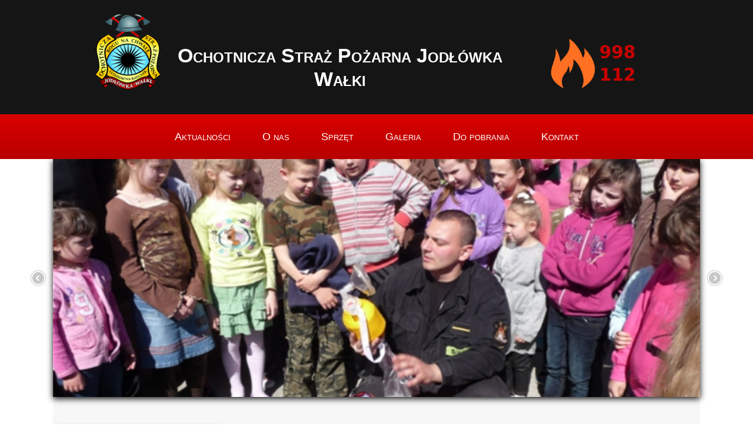

--- FILE ---
content_type: text/html; charset=UTF-8
request_url: https://www.ospjodlowkawalki.pl/page/2/
body_size: 8095
content:

<!DOCTYPE html>
<html lang="pl-PL">
<html lang="pl-PL" class="no-js no-svg">

<head>
	<title>Ochotnicza Straż Pożarna Jodłówka Wałki</title>
	<meta charset="UTF-8">
	<meta name="viewport" content="width=device-width, initial-scale=1">
	<meta name="google-site-verification" content="4jJZGGBnWhQk48sQnKD3Zp9sZm9sdOZTNtGuN3reN8A" />
	<link rel="stylesheet" href="https://www.ospjodlowkawalki.pl/wp-content/themes/maxim/style.css" type="text/css" />

	<meta content="index,follow" name="ROBOTS">
	<link rel="icon" type="image/png" href="https://www.ospjodlowkawalki.pl/favicon.png" />


	<!-- <link rel="stylesheet" href="/wp-content/themes/maxim/Nivo-Slider-master/nivo-slider.css" type="text/css" media="screen" />
		<link rel="stylesheet" href="/wp-content/themes/maxim/Nivo-Slider-master/themes/default/default.css" type="text/css" media="screen" /> -->

	<!-- <script src="https://maksym-it.pl/js/cookies.js"></script> -->
	<script src="https://www.ospjodlowkawalki.pl/wp-content/themes/maxim/js/jquery.min.js"></script>
	<!-- parallax -->
	<script src="https://cdnjs.cloudflare.com/ajax/libs/gsap/1.19.0/TweenMax.min.js"></script>
	<script src="https://cdnjs.cloudflare.com/ajax/libs/gsap/1.19.0/plugins/CSSPlugin.min.js"></script>
	<script src="https://cdnjs.cloudflare.com/ajax/libs/gsap/1.19.0/easing/EasePack.min.js"></script>
	<script src="https://cdnjs.cloudflare.com/ajax/libs/gsap/1.19.0/TweenLite.min.js"></script>

	<script src="https://www.ospjodlowkawalki.pl/wp-content/themes/maxim/js/scrollmagic/ScrollToPlugin.min.js"></script>

	<script src="https://www.ospjodlowkawalki.pl/wp-content/themes/maxim/js/scrollmagic/iscroll-probe.js"></script>
	<script src="https://www.ospjodlowkawalki.pl/wp-content/themes/maxim/js/scrollmagic/minified/ScrollMagic.min.js"></script>
	<script src="https://www.ospjodlowkawalki.pl/wp-content/themes/maxim/js/scrollmagic/animation.gsap.min.js"></script>
	<script src="https://www.ospjodlowkawalki.pl/wp-content/themes/maxim/js/scrollmagic/modernizr.custom.min.js"></script>
	<script src="https://www.ospjodlowkawalki.pl/wp-content/themes/maxim/js/scrollmagic/minified/plugins/debug.addIndicators.js"></script>
	<!-- end of	-->

	<script src="https://www.ospjodlowkawalki.pl/wp-content/themes/maxim/js/skrypty.js" type="text/javascript"></script>

	
	<meta name='robots' content='max-image-preview:large' />
<link rel='dns-prefetch' href='//www.ospjodlowkawalki.pl' />
<script type="text/javascript">
/* <![CDATA[ */
window._wpemojiSettings = {"baseUrl":"https:\/\/s.w.org\/images\/core\/emoji\/14.0.0\/72x72\/","ext":".png","svgUrl":"https:\/\/s.w.org\/images\/core\/emoji\/14.0.0\/svg\/","svgExt":".svg","source":{"concatemoji":"https:\/\/www.ospjodlowkawalki.pl\/wp-includes\/js\/wp-emoji-release.min.js?ver=6.4.7"}};
/*! This file is auto-generated */
!function(i,n){var o,s,e;function c(e){try{var t={supportTests:e,timestamp:(new Date).valueOf()};sessionStorage.setItem(o,JSON.stringify(t))}catch(e){}}function p(e,t,n){e.clearRect(0,0,e.canvas.width,e.canvas.height),e.fillText(t,0,0);var t=new Uint32Array(e.getImageData(0,0,e.canvas.width,e.canvas.height).data),r=(e.clearRect(0,0,e.canvas.width,e.canvas.height),e.fillText(n,0,0),new Uint32Array(e.getImageData(0,0,e.canvas.width,e.canvas.height).data));return t.every(function(e,t){return e===r[t]})}function u(e,t,n){switch(t){case"flag":return n(e,"\ud83c\udff3\ufe0f\u200d\u26a7\ufe0f","\ud83c\udff3\ufe0f\u200b\u26a7\ufe0f")?!1:!n(e,"\ud83c\uddfa\ud83c\uddf3","\ud83c\uddfa\u200b\ud83c\uddf3")&&!n(e,"\ud83c\udff4\udb40\udc67\udb40\udc62\udb40\udc65\udb40\udc6e\udb40\udc67\udb40\udc7f","\ud83c\udff4\u200b\udb40\udc67\u200b\udb40\udc62\u200b\udb40\udc65\u200b\udb40\udc6e\u200b\udb40\udc67\u200b\udb40\udc7f");case"emoji":return!n(e,"\ud83e\udef1\ud83c\udffb\u200d\ud83e\udef2\ud83c\udfff","\ud83e\udef1\ud83c\udffb\u200b\ud83e\udef2\ud83c\udfff")}return!1}function f(e,t,n){var r="undefined"!=typeof WorkerGlobalScope&&self instanceof WorkerGlobalScope?new OffscreenCanvas(300,150):i.createElement("canvas"),a=r.getContext("2d",{willReadFrequently:!0}),o=(a.textBaseline="top",a.font="600 32px Arial",{});return e.forEach(function(e){o[e]=t(a,e,n)}),o}function t(e){var t=i.createElement("script");t.src=e,t.defer=!0,i.head.appendChild(t)}"undefined"!=typeof Promise&&(o="wpEmojiSettingsSupports",s=["flag","emoji"],n.supports={everything:!0,everythingExceptFlag:!0},e=new Promise(function(e){i.addEventListener("DOMContentLoaded",e,{once:!0})}),new Promise(function(t){var n=function(){try{var e=JSON.parse(sessionStorage.getItem(o));if("object"==typeof e&&"number"==typeof e.timestamp&&(new Date).valueOf()<e.timestamp+604800&&"object"==typeof e.supportTests)return e.supportTests}catch(e){}return null}();if(!n){if("undefined"!=typeof Worker&&"undefined"!=typeof OffscreenCanvas&&"undefined"!=typeof URL&&URL.createObjectURL&&"undefined"!=typeof Blob)try{var e="postMessage("+f.toString()+"("+[JSON.stringify(s),u.toString(),p.toString()].join(",")+"));",r=new Blob([e],{type:"text/javascript"}),a=new Worker(URL.createObjectURL(r),{name:"wpTestEmojiSupports"});return void(a.onmessage=function(e){c(n=e.data),a.terminate(),t(n)})}catch(e){}c(n=f(s,u,p))}t(n)}).then(function(e){for(var t in e)n.supports[t]=e[t],n.supports.everything=n.supports.everything&&n.supports[t],"flag"!==t&&(n.supports.everythingExceptFlag=n.supports.everythingExceptFlag&&n.supports[t]);n.supports.everythingExceptFlag=n.supports.everythingExceptFlag&&!n.supports.flag,n.DOMReady=!1,n.readyCallback=function(){n.DOMReady=!0}}).then(function(){return e}).then(function(){var e;n.supports.everything||(n.readyCallback(),(e=n.source||{}).concatemoji?t(e.concatemoji):e.wpemoji&&e.twemoji&&(t(e.twemoji),t(e.wpemoji)))}))}((window,document),window._wpemojiSettings);
/* ]]> */
</script>
<style id='wp-emoji-styles-inline-css' type='text/css'>

	img.wp-smiley, img.emoji {
		display: inline !important;
		border: none !important;
		box-shadow: none !important;
		height: 1em !important;
		width: 1em !important;
		margin: 0 0.07em !important;
		vertical-align: -0.1em !important;
		background: none !important;
		padding: 0 !important;
	}
</style>
<link rel='stylesheet' id='wp-block-library-css' href='https://www.ospjodlowkawalki.pl/wp-includes/css/dist/block-library/style.min.css?ver=6.4.7' type='text/css' media='all' />
<style id='classic-theme-styles-inline-css' type='text/css'>
/*! This file is auto-generated */
.wp-block-button__link{color:#fff;background-color:#32373c;border-radius:9999px;box-shadow:none;text-decoration:none;padding:calc(.667em + 2px) calc(1.333em + 2px);font-size:1.125em}.wp-block-file__button{background:#32373c;color:#fff;text-decoration:none}
</style>
<style id='global-styles-inline-css' type='text/css'>
body{--wp--preset--color--black: #000000;--wp--preset--color--cyan-bluish-gray: #abb8c3;--wp--preset--color--white: #ffffff;--wp--preset--color--pale-pink: #f78da7;--wp--preset--color--vivid-red: #cf2e2e;--wp--preset--color--luminous-vivid-orange: #ff6900;--wp--preset--color--luminous-vivid-amber: #fcb900;--wp--preset--color--light-green-cyan: #7bdcb5;--wp--preset--color--vivid-green-cyan: #00d084;--wp--preset--color--pale-cyan-blue: #8ed1fc;--wp--preset--color--vivid-cyan-blue: #0693e3;--wp--preset--color--vivid-purple: #9b51e0;--wp--preset--gradient--vivid-cyan-blue-to-vivid-purple: linear-gradient(135deg,rgba(6,147,227,1) 0%,rgb(155,81,224) 100%);--wp--preset--gradient--light-green-cyan-to-vivid-green-cyan: linear-gradient(135deg,rgb(122,220,180) 0%,rgb(0,208,130) 100%);--wp--preset--gradient--luminous-vivid-amber-to-luminous-vivid-orange: linear-gradient(135deg,rgba(252,185,0,1) 0%,rgba(255,105,0,1) 100%);--wp--preset--gradient--luminous-vivid-orange-to-vivid-red: linear-gradient(135deg,rgba(255,105,0,1) 0%,rgb(207,46,46) 100%);--wp--preset--gradient--very-light-gray-to-cyan-bluish-gray: linear-gradient(135deg,rgb(238,238,238) 0%,rgb(169,184,195) 100%);--wp--preset--gradient--cool-to-warm-spectrum: linear-gradient(135deg,rgb(74,234,220) 0%,rgb(151,120,209) 20%,rgb(207,42,186) 40%,rgb(238,44,130) 60%,rgb(251,105,98) 80%,rgb(254,248,76) 100%);--wp--preset--gradient--blush-light-purple: linear-gradient(135deg,rgb(255,206,236) 0%,rgb(152,150,240) 100%);--wp--preset--gradient--blush-bordeaux: linear-gradient(135deg,rgb(254,205,165) 0%,rgb(254,45,45) 50%,rgb(107,0,62) 100%);--wp--preset--gradient--luminous-dusk: linear-gradient(135deg,rgb(255,203,112) 0%,rgb(199,81,192) 50%,rgb(65,88,208) 100%);--wp--preset--gradient--pale-ocean: linear-gradient(135deg,rgb(255,245,203) 0%,rgb(182,227,212) 50%,rgb(51,167,181) 100%);--wp--preset--gradient--electric-grass: linear-gradient(135deg,rgb(202,248,128) 0%,rgb(113,206,126) 100%);--wp--preset--gradient--midnight: linear-gradient(135deg,rgb(2,3,129) 0%,rgb(40,116,252) 100%);--wp--preset--font-size--small: 13px;--wp--preset--font-size--medium: 20px;--wp--preset--font-size--large: 36px;--wp--preset--font-size--x-large: 42px;--wp--preset--spacing--20: 0.44rem;--wp--preset--spacing--30: 0.67rem;--wp--preset--spacing--40: 1rem;--wp--preset--spacing--50: 1.5rem;--wp--preset--spacing--60: 2.25rem;--wp--preset--spacing--70: 3.38rem;--wp--preset--spacing--80: 5.06rem;--wp--preset--shadow--natural: 6px 6px 9px rgba(0, 0, 0, 0.2);--wp--preset--shadow--deep: 12px 12px 50px rgba(0, 0, 0, 0.4);--wp--preset--shadow--sharp: 6px 6px 0px rgba(0, 0, 0, 0.2);--wp--preset--shadow--outlined: 6px 6px 0px -3px rgba(255, 255, 255, 1), 6px 6px rgba(0, 0, 0, 1);--wp--preset--shadow--crisp: 6px 6px 0px rgba(0, 0, 0, 1);}:where(.is-layout-flex){gap: 0.5em;}:where(.is-layout-grid){gap: 0.5em;}body .is-layout-flow > .alignleft{float: left;margin-inline-start: 0;margin-inline-end: 2em;}body .is-layout-flow > .alignright{float: right;margin-inline-start: 2em;margin-inline-end: 0;}body .is-layout-flow > .aligncenter{margin-left: auto !important;margin-right: auto !important;}body .is-layout-constrained > .alignleft{float: left;margin-inline-start: 0;margin-inline-end: 2em;}body .is-layout-constrained > .alignright{float: right;margin-inline-start: 2em;margin-inline-end: 0;}body .is-layout-constrained > .aligncenter{margin-left: auto !important;margin-right: auto !important;}body .is-layout-constrained > :where(:not(.alignleft):not(.alignright):not(.alignfull)){max-width: var(--wp--style--global--content-size);margin-left: auto !important;margin-right: auto !important;}body .is-layout-constrained > .alignwide{max-width: var(--wp--style--global--wide-size);}body .is-layout-flex{display: flex;}body .is-layout-flex{flex-wrap: wrap;align-items: center;}body .is-layout-flex > *{margin: 0;}body .is-layout-grid{display: grid;}body .is-layout-grid > *{margin: 0;}:where(.wp-block-columns.is-layout-flex){gap: 2em;}:where(.wp-block-columns.is-layout-grid){gap: 2em;}:where(.wp-block-post-template.is-layout-flex){gap: 1.25em;}:where(.wp-block-post-template.is-layout-grid){gap: 1.25em;}.has-black-color{color: var(--wp--preset--color--black) !important;}.has-cyan-bluish-gray-color{color: var(--wp--preset--color--cyan-bluish-gray) !important;}.has-white-color{color: var(--wp--preset--color--white) !important;}.has-pale-pink-color{color: var(--wp--preset--color--pale-pink) !important;}.has-vivid-red-color{color: var(--wp--preset--color--vivid-red) !important;}.has-luminous-vivid-orange-color{color: var(--wp--preset--color--luminous-vivid-orange) !important;}.has-luminous-vivid-amber-color{color: var(--wp--preset--color--luminous-vivid-amber) !important;}.has-light-green-cyan-color{color: var(--wp--preset--color--light-green-cyan) !important;}.has-vivid-green-cyan-color{color: var(--wp--preset--color--vivid-green-cyan) !important;}.has-pale-cyan-blue-color{color: var(--wp--preset--color--pale-cyan-blue) !important;}.has-vivid-cyan-blue-color{color: var(--wp--preset--color--vivid-cyan-blue) !important;}.has-vivid-purple-color{color: var(--wp--preset--color--vivid-purple) !important;}.has-black-background-color{background-color: var(--wp--preset--color--black) !important;}.has-cyan-bluish-gray-background-color{background-color: var(--wp--preset--color--cyan-bluish-gray) !important;}.has-white-background-color{background-color: var(--wp--preset--color--white) !important;}.has-pale-pink-background-color{background-color: var(--wp--preset--color--pale-pink) !important;}.has-vivid-red-background-color{background-color: var(--wp--preset--color--vivid-red) !important;}.has-luminous-vivid-orange-background-color{background-color: var(--wp--preset--color--luminous-vivid-orange) !important;}.has-luminous-vivid-amber-background-color{background-color: var(--wp--preset--color--luminous-vivid-amber) !important;}.has-light-green-cyan-background-color{background-color: var(--wp--preset--color--light-green-cyan) !important;}.has-vivid-green-cyan-background-color{background-color: var(--wp--preset--color--vivid-green-cyan) !important;}.has-pale-cyan-blue-background-color{background-color: var(--wp--preset--color--pale-cyan-blue) !important;}.has-vivid-cyan-blue-background-color{background-color: var(--wp--preset--color--vivid-cyan-blue) !important;}.has-vivid-purple-background-color{background-color: var(--wp--preset--color--vivid-purple) !important;}.has-black-border-color{border-color: var(--wp--preset--color--black) !important;}.has-cyan-bluish-gray-border-color{border-color: var(--wp--preset--color--cyan-bluish-gray) !important;}.has-white-border-color{border-color: var(--wp--preset--color--white) !important;}.has-pale-pink-border-color{border-color: var(--wp--preset--color--pale-pink) !important;}.has-vivid-red-border-color{border-color: var(--wp--preset--color--vivid-red) !important;}.has-luminous-vivid-orange-border-color{border-color: var(--wp--preset--color--luminous-vivid-orange) !important;}.has-luminous-vivid-amber-border-color{border-color: var(--wp--preset--color--luminous-vivid-amber) !important;}.has-light-green-cyan-border-color{border-color: var(--wp--preset--color--light-green-cyan) !important;}.has-vivid-green-cyan-border-color{border-color: var(--wp--preset--color--vivid-green-cyan) !important;}.has-pale-cyan-blue-border-color{border-color: var(--wp--preset--color--pale-cyan-blue) !important;}.has-vivid-cyan-blue-border-color{border-color: var(--wp--preset--color--vivid-cyan-blue) !important;}.has-vivid-purple-border-color{border-color: var(--wp--preset--color--vivid-purple) !important;}.has-vivid-cyan-blue-to-vivid-purple-gradient-background{background: var(--wp--preset--gradient--vivid-cyan-blue-to-vivid-purple) !important;}.has-light-green-cyan-to-vivid-green-cyan-gradient-background{background: var(--wp--preset--gradient--light-green-cyan-to-vivid-green-cyan) !important;}.has-luminous-vivid-amber-to-luminous-vivid-orange-gradient-background{background: var(--wp--preset--gradient--luminous-vivid-amber-to-luminous-vivid-orange) !important;}.has-luminous-vivid-orange-to-vivid-red-gradient-background{background: var(--wp--preset--gradient--luminous-vivid-orange-to-vivid-red) !important;}.has-very-light-gray-to-cyan-bluish-gray-gradient-background{background: var(--wp--preset--gradient--very-light-gray-to-cyan-bluish-gray) !important;}.has-cool-to-warm-spectrum-gradient-background{background: var(--wp--preset--gradient--cool-to-warm-spectrum) !important;}.has-blush-light-purple-gradient-background{background: var(--wp--preset--gradient--blush-light-purple) !important;}.has-blush-bordeaux-gradient-background{background: var(--wp--preset--gradient--blush-bordeaux) !important;}.has-luminous-dusk-gradient-background{background: var(--wp--preset--gradient--luminous-dusk) !important;}.has-pale-ocean-gradient-background{background: var(--wp--preset--gradient--pale-ocean) !important;}.has-electric-grass-gradient-background{background: var(--wp--preset--gradient--electric-grass) !important;}.has-midnight-gradient-background{background: var(--wp--preset--gradient--midnight) !important;}.has-small-font-size{font-size: var(--wp--preset--font-size--small) !important;}.has-medium-font-size{font-size: var(--wp--preset--font-size--medium) !important;}.has-large-font-size{font-size: var(--wp--preset--font-size--large) !important;}.has-x-large-font-size{font-size: var(--wp--preset--font-size--x-large) !important;}
.wp-block-navigation a:where(:not(.wp-element-button)){color: inherit;}
:where(.wp-block-post-template.is-layout-flex){gap: 1.25em;}:where(.wp-block-post-template.is-layout-grid){gap: 1.25em;}
:where(.wp-block-columns.is-layout-flex){gap: 2em;}:where(.wp-block-columns.is-layout-grid){gap: 2em;}
.wp-block-pullquote{font-size: 1.5em;line-height: 1.6;}
</style>
<link rel='stylesheet' id='easingslider-css' href='https://www.ospjodlowkawalki.pl/wp-content/plugins/easing-slider/assets/css/public.min.css?ver=3.0.8' type='text/css' media='all' />
<script type="text/javascript" src="https://www.ospjodlowkawalki.pl/wp-includes/js/jquery/jquery.min.js?ver=3.7.1" id="jquery-core-js"></script>
<script type="text/javascript" src="https://www.ospjodlowkawalki.pl/wp-includes/js/jquery/jquery-migrate.min.js?ver=3.4.1" id="jquery-migrate-js"></script>
<script type="text/javascript" src="https://www.ospjodlowkawalki.pl/wp-content/plugins/easing-slider/assets/js/public.min.js?ver=3.0.8" id="easingslider-js"></script>
<link rel="https://api.w.org/" href="https://www.ospjodlowkawalki.pl/wp-json/" /><link rel="EditURI" type="application/rsd+xml" title="RSD" href="https://www.ospjodlowkawalki.pl/xmlrpc.php?rsd" />
<meta name="generator" content="WordPress 6.4.7" />
</head>

<body>

	<header role="banner">
		<div id="header-2">
			<div id="logo">
				<a href="https://www.ospjodlowkawalki.pl"><img src="https://www.ospjodlowkawalki.pl/wp-content/themes/maxim/img/logo-osp-jodlowka-walki-2019-small.png" alt="logo" /></a>
				<a href="https://www.ospjodlowkawalki.pl">
					<h1>Ochotnicza Straż Pożarna Jodłówka Wałki</h1>
				</a>
				<p class="cleaner"></p>
			</div>

			<div id="ognik">
				<img src="https://www.ospjodlowkawalki.pl/wp-content/themes/maxim/img/flame.png" alt="ognik" />
			</div>
		</div>
		<nav><div class="menu-main_menu-container"><ul id="menu-main_menu" class="menu"><li id="menu-item-17" class="menu-item menu-item-type-custom menu-item-object-custom current-menu-item menu-item-home menu-item-17"><a href="https://www.ospjodlowkawalki.pl/">Aktualności</a></li>
<li id="menu-item-21" class="menu-item menu-item-type-post_type menu-item-object-page menu-item-has-children menu-item-21"><a href="https://www.ospjodlowkawalki.pl/o-nas/">O nas</a>
<ul class="sub-menu">
	<li id="menu-item-39" class="menu-item menu-item-type-post_type menu-item-object-page menu-item-39"><a href="https://www.ospjodlowkawalki.pl/zarzad/">Zarząd</a></li>
	<li id="menu-item-38" class="menu-item menu-item-type-post_type menu-item-object-page menu-item-38"><a href="https://www.ospjodlowkawalki.pl/historia/">Historia</a></li>
</ul>
</li>
<li id="menu-item-22" class="menu-item menu-item-type-post_type menu-item-object-page menu-item-22"><a href="https://www.ospjodlowkawalki.pl/sprzet/">Sprzęt</a></li>
<li id="menu-item-19" class="menu-item menu-item-type-post_type menu-item-object-page menu-item-19"><a href="https://www.ospjodlowkawalki.pl/galeria/">Galeria</a></li>
<li id="menu-item-18" class="menu-item menu-item-type-post_type menu-item-object-page menu-item-18"><a href="https://www.ospjodlowkawalki.pl/do-pobrania/">Do pobrania</a></li>
<li id="menu-item-20" class="menu-item menu-item-type-post_type menu-item-object-page menu-item-20"><a href="https://www.ospjodlowkawalki.pl/kontakt/">Kontakt</a></li>
</ul></div></nav>

		<!-- <script type="text/javascript" src="/wp-content/themes/maxim/Nivo-Slider-master/jquery.nivo.slider.js"></script>
				<script type="text/javascript">
					$(window).load(function() {
						$('#slider').nivoSlider();
					});
				</script>
				
		<div class="slider-wrapper theme-default">
				<div id="slider" class="nivoSlider">
					<img src="/wp-content/themes/maxim/img/fireman-1920x500.png"/>
					<img src="/wp-content/themes/maxim/img/blowfly-1920x500.png"/>
					<img src="/wp-content/themes/maxim/img/zapalka-1920x500.png"/>
				</div> 
		</div> -->


	</header>
	<div id="container">
		<style type="text/css">.easingslider-56 { width: 100%; }.easingslider-56 .easingslider-image { max-height: 700px; max-width: 1903px; }.easingslider-56 .easingslider-fade-in, .easingslider-fade-out { -webkit-animation-duration: 400ms; -moz-animation-duration: 400ms; animation-duration: 400ms; }</style><script type="text/javascript">window.EasingSlider56 = {"width":1903,"height":700,"singleItem":true,"items":1,"itemsDesktop":false,"itemsDesktopSmall":false,"itemsTablet":false,"itemsTabletSmall":false,"itemsMobile":false,"responsive":true,"lazyLoad":true,"autoPlay":10000,"slideSpeed":400,"navigation":true,"navigationText":["",""],"pagination":false,"autoHeight":false,"mouseDrag":false,"touchDrag":false,"addClassActive":true,"transitionStyle":"fade"};</script><div data-id="56" class="easingslider easingslider-56 easingslider-container easingslider-full-width easingslider-resizing-enabled easingslider-aspect-ratio easingslider-arrows-outside"><div class="easingslider-slide"><img src="https://www.ospjodlowkawalki.pl/wp-content/plugins/easing-slider/assets/images/placeholder-pixel.png" data-src="https://www.ospjodlowkawalki.pl/wp-content/uploads/2017/04/2-2-1-1903x700.png" alt="" title="" class="easingslider-image easingslider-lazy" /></div><div class="easingslider-slide"><img src="https://www.ospjodlowkawalki.pl/wp-content/plugins/easing-slider/assets/images/placeholder-pixel.png" data-src="https://www.ospjodlowkawalki.pl/wp-content/uploads/2017/04/5-1903x700.png" alt="" title="" class="easingslider-image easingslider-lazy" /></div><div class="easingslider-slide"><img src="https://www.ospjodlowkawalki.pl/wp-content/plugins/easing-slider/assets/images/placeholder-pixel.png" data-src="https://www.ospjodlowkawalki.pl/wp-content/uploads/2017/04/6-1903x700.png" alt="" title="" class="easingslider-image easingslider-lazy" /></div><div class="easingslider-slide"><img src="https://www.ospjodlowkawalki.pl/wp-content/plugins/easing-slider/assets/images/placeholder-pixel.png" data-src="https://www.ospjodlowkawalki.pl/wp-content/uploads/2017/05/slide-1-1903x700.png" alt="" title="" class="easingslider-image easingslider-lazy" /></div><div class="easingslider-slide"><img src="https://www.ospjodlowkawalki.pl/wp-content/plugins/easing-slider/assets/images/placeholder-pixel.png" data-src="https://www.ospjodlowkawalki.pl/wp-content/uploads/2017/05/slide-3-1903x700.png" alt="" title="" class="easingslider-image easingslider-lazy" /></div><div class="easingslider-slide"><img src="https://www.ospjodlowkawalki.pl/wp-content/plugins/easing-slider/assets/images/placeholder-pixel.png" data-src="https://www.ospjodlowkawalki.pl/wp-content/uploads/2017/05/slide-2-1-1903x700.png" alt="" title="" class="easingslider-image easingslider-lazy" /></div><div class="easingslider-slide"><img src="https://www.ospjodlowkawalki.pl/wp-content/plugins/easing-slider/assets/images/placeholder-pixel.png" data-src="https://www.ospjodlowkawalki.pl/wp-content/uploads/2019/01/reno-1-1-1903x700.jpg" alt="" title="" class="easingslider-image easingslider-lazy" /></div></div>
<div id="secondary">
	<aside id="text-2" class="widget widget_text"><h2 class="widget-title">Kontakt</h2>			<div class="textwidget"><p><strong>Adres:</strong><br />
OCHOTNICZA STRAŻ POŻARNA<br />
JODŁÓWKA-WAŁKI<br />
Jodłówka Wałki 44 A<br />
33-150 Wola Rzędzińska</p>
<p><strong>Numer telefonu:</strong><br />
Lucjan Olszówka &#8211; 505 280 323<br />
Jan Michalik &#8211; 603 089 196</p>
<p><strong>Adres e-mail:</strong><br />
kontakt@ospjodlowkawalki.pl</p>
<p><strong>Dodatkowe informacje:</strong><br />
NIP: 9930139820<br />
REGON: 85040204500000<br />
Numer KRS 0000023296</p>
</div>
		</aside>
		<aside id="recent-posts-2" class="widget widget_recent_entries">
		<h2 class="widget-title">Ostatnie wpisy</h2>
		<ul>
											<li>
					<a href="https://www.ospjodlowkawalki.pl/walne-zebranie-czlonkow-osp/">Walne Zebranie Członków OSP</a>
									</li>
											<li>
					<a href="https://www.ospjodlowkawalki.pl/dzien-strazaka/">Dzień Strażaka</a>
									</li>
											<li>
					<a href="https://www.ospjodlowkawalki.pl/alarm-osp-jodlowka-walki-19-04-2018r-godz-1749/">Alarm OSP JODŁÓWKA-WAŁKI 19.04.2018r. godz 17:49</a>
									</li>
											<li>
					<a href="https://www.ospjodlowkawalki.pl/alarm-osp-jodlowka-walki-16-04-18-godz-2044/">Alarm OSP JODŁÓWKA-WAŁKI 16.04.18 godz. 20:44</a>
									</li>
											<li>
					<a href="https://www.ospjodlowkawalki.pl/alarm-osp-jodlowka-walki-10-04-18-godz-2135/">Alarm OSP Jodłówka-Wałki 10.04.18. godz. 21:35</a>
									</li>
					</ul>

		</aside></div>
<div id="content">
		<div class="entry">
		 <h1><a href="https://www.ospjodlowkawalki.pl/swieta-wielkanocne/">Święta Wielkanocne</a></h1>
		 <div class="fancy-divider"><div></div></div> 
		 <div class="entry-date">Utworzono: <span>3 kwietnia 2018</span></div>
		 <p><img fetchpriority="high" decoding="async" class="alignleft" src="http://pawlow.osp.org.pl/wp-content/uploads/2016/03/wielkanoc2012.jpg" alt="" width="501" height="386" /></p>
<p style="text-align: center;"><strong>Święta Wielkanocne 2018</strong></p>
<p>Jak co roku, jednostka OSP Jodłówka-Wałki, druhny oraz druhowie uczestniczyli w uroczystościach Triduum Paschalnego w Naszej parafii pw. Opatrzności Bożej. Czuwanie przy Grobie Pańskim, oraz uczestnictwo we mszy rezurekcyjnej wpisało się na stałe w Nasz strażacki kalendarz. Z tego względu dziękujemy wszystkim, którzy jakkolwiek przyczynili się do zorganizowania tego wydarzenia i brali w nim aktywny udział. Niech Bóg Zmartwychwstały obdarzy Wasze rodziny potrzebnymi łaskami, a Wam pozwoli przeżyć spokojne i pełne radości Święta Wielkiej Nocy.</p>
<p style="text-align: right;">Najszczersze życzenia składa Zarząd OSP JODŁÓWKA-WAŁKI.</p>
<p>&nbsp;</p>
<p>Fotorelacja dostępna na stronie Facebook:</p>
<p><a href="https://web.facebook.com/permalink.php?story_fbid=1886965158001793&amp;id=542446542453668">https://web.facebook.com/permalink.php?story_fbid=1886965158001793&amp;id=542446542453668</a></p>
<p>&nbsp;</p>
		<div class="a"></div>
		
		<!--
		 <div class="entry-footer">
			  <div class="entry-author"><span class="icon"></span>Dodał: <span></span></div>
			  <div class="entry-cat"><span class="icon"></span>Kategorie: </div>
		 </div>
		 -->
	</div>
	<!-- /.entry 
		 <hr />	-->
	<div class="entry">
		 <h1><a href="https://www.ospjodlowkawalki.pl/i-ogolnopolski-konkurs-na-najlepsze-inicjatywy/">I Ogólnopolski Konkurs Na Najlepsze Inicjatywy</a></h1>
		 <div class="fancy-divider"><div></div></div> 
		 <div class="entry-date">Utworzono: <span>24 kwietnia 2017</span></div>
		 <p><a href="https://www.ospjodlowkawalki.pl/wp-content/uploads/2017/04/zaproszenie-e1493370392626.jpg"><img decoding="async" class="wp-image-98 size-medium alignleft" src="https://www.ospjodlowkawalki.pl/wp-content/uploads/2017/04/zaproszenie-300x168.jpg" alt="" width="300" height="168" /></a>Jednostka OSP w Jodłówce Wałki , została zaproszona na galę finałową I Ogólnopolskiego Konkursu Na Najlepsze Inicjatywy dla Społeczności Lokalnych z udziałem OSP i samorządów FLORIANY.<br />
Gala odbędzie się 4 maja w siedzibie Państwowego Zespołu Ludowego Pieśni i Tańca im. Tadeusza Sygietyńskiego MAZOWSZE w Karolinie. Na uroczystą galę w z naszej jednostki pojedzie trzyosobowa delegacja. Relacja z Gali wkrótce.</p>
<p>&nbsp;</p>
		<div class="a"></div>
		
		<!--
		 <div class="entry-footer">
			  <div class="entry-author"><span class="icon"></span>Dodał: <span></span></div>
			  <div class="entry-cat"><span class="icon"></span>Kategorie: </div>
		 </div>
		 -->
	</div>
	<!-- /.entry 
		 <hr />	-->
	<div class="entry">
		 <h1><a href="https://www.ospjodlowkawalki.pl/103/">Strażak Małopolski</a></h1>
		 <div class="fancy-divider"><div></div></div> 
		 <div class="entry-date">Utworzono: <span>22 kwietnia 2017</span></div>
		 <p><a href="https://www.ospjodlowkawalki.pl/wp-content/uploads/2017/04/Glosuj-na-nas.jpg"><img decoding="async" class="wp-image-104 size-medium alignleft" src="https://www.ospjodlowkawalki.pl/wp-content/uploads/2017/04/Glosuj-na-nas-300x212.jpg" alt="" width="300" height="212" srcset="https://www.ospjodlowkawalki.pl/wp-content/uploads/2017/04/Glosuj-na-nas-300x212.jpg 300w, https://www.ospjodlowkawalki.pl/wp-content/uploads/2017/04/Glosuj-na-nas-768x543.jpg 768w, https://www.ospjodlowkawalki.pl/wp-content/uploads/2017/04/Glosuj-na-nas.jpg 960w" sizes="(max-width: 300px) 100vw, 300px" /></a>Trwa wielki plebiscyt strażacki Strażak z Małopolski. Doceń strażaków z Małopolski! OSP w Jodłówce Wałki walczy o głosy w plebiscycie. Zachęcamy do oddania głosu na naszą OSP.</p>
<p>&nbsp;</p>
		<div class="a"></div>
		
		<!--
		 <div class="entry-footer">
			  <div class="entry-author"><span class="icon"></span>Dodał: <span></span></div>
			  <div class="entry-cat"><span class="icon"></span>Kategorie: </div>
		 </div>
		 -->
	</div>
	<!-- /.entry 
		 <hr />	-->
	<div class="entry">
		 <h1><a href="https://www.ospjodlowkawalki.pl/nominowani-do-ogolnopolskiego-konkursu-na-najlepsze-inicjatywy/">Nominowani do Ogólnopolskiego Konkursu na Najlepsze Inicjatywy!</a></h1>
		 <div class="fancy-divider"><div></div></div> 
		 <div class="entry-date">Utworzono: <span>5 kwietnia 2017</span></div>
		 <p><a href="https://www.ospjodlowkawalki.pl/wp-content/uploads/2017/04/floriany.png"><img loading="lazy" decoding="async" class="size-medium wp-image-109 alignleft" src="https://www.ospjodlowkawalki.pl/wp-content/uploads/2017/04/floriany-300x169.png" alt="" width="300" height="169" srcset="https://www.ospjodlowkawalki.pl/wp-content/uploads/2017/04/floriany-300x169.png 300w, https://www.ospjodlowkawalki.pl/wp-content/uploads/2017/04/floriany.png 500w" sizes="(max-width: 300px) 100vw, 300px" /></a>Niezmiernie miło nam poinformować, iż Ochotnicza Straż Pożarna w Jodłówce Wałki została nominowana w Ogólnopolskim Konkursie na Najlepsze Inicjatywy dla Społeczności Lokalnych z udziałem OSP i Samorządów pn. FLORIANY.</p>
<p>W ramach plebiscytu wzięło udział 375 organizacji, z czego 54 zostały nominowane. W tym nasze OSP w kategorii II Poprawa bezpieczeństwa.</p>
<p> <a href="https://www.ospjodlowkawalki.pl/nominowani-do-ogolnopolskiego-konkursu-na-najlepsze-inicjatywy/#more-108" class="more-link">Czytaj dalej &rarr;</a></p>
		<div class="a"></div>
		
		<!--
		 <div class="entry-footer">
			  <div class="entry-author"><span class="icon"></span>Dodał: <span></span></div>
			  <div class="entry-cat"><span class="icon"></span>Kategorie: </div>
		 </div>
		 -->
	</div>
	<!-- /.entry 
		 <hr />	-->
	<div class="entry">
		 <h1><a href="https://www.ospjodlowkawalki.pl/139/">Gminne Eliminacje do Ogólnopolskiego Turnieju Wiedzy Pożarniczej</a></h1>
		 <div class="fancy-divider"><div></div></div> 
		 <div class="entry-date">Utworzono: <span>9 marca 2017</span></div>
		 <p><a href="https://www.ospjodlowkawalki.pl/wp-content/uploads/2017/04/Mlodziez-zapobiega-pozarom.jpg"><img loading="lazy" decoding="async" class="size-medium wp-image-140 alignleft" src="https://www.ospjodlowkawalki.pl/wp-content/uploads/2017/04/Mlodziez-zapobiega-pozarom-300x225.jpg" alt="" width="300" height="225" srcset="https://www.ospjodlowkawalki.pl/wp-content/uploads/2017/04/Mlodziez-zapobiega-pozarom-300x225.jpg 300w, https://www.ospjodlowkawalki.pl/wp-content/uploads/2017/04/Mlodziez-zapobiega-pozarom.jpg 715w" sizes="(max-width: 300px) 100vw, 300px" /></a>Czterdziestu trzech młodych ludzi ze szkół podstawowych, gimnazjalnych i ponadgimnazjalnych wzięło udział w Gminnych Eliminacjach Ogólnopolskiego Turnieju Wiedzy Pożarniczej „Młodzież zapobiega pożarom”, które odbyły się w piątek, 4 marca w Zbylitowskiej Górze.<br />
Najlepsi wykazała się nasza młodzież MDP OSP, Hubert Olszówka i Damian Czech (obaj z Jodłówki-Wałek), a także Karina Gieracka z Koszyc Wielkich. Wśród gimnazjalistów pierwsze miejsce zajął Michał Hetman z Woli Rzędzińskiej, przed Gabrielą Kieć z Białej i Magdaleną Ciężadło z Jodłówki-Wałek.</p>
<p> <a href="https://www.ospjodlowkawalki.pl/139/#more-139" class="more-link">Czytaj dalej &rarr;</a></p>
		<div class="a"></div>
		
		<!--
		 <div class="entry-footer">
			  <div class="entry-author"><span class="icon"></span>Dodał: <span></span></div>
			  <div class="entry-cat"><span class="icon"></span>Kategorie: </div>
		 </div>
		 -->
	</div>
	<!-- /.entry 
		 <hr />	-->
	<div class="navigation"><p><a href="https://www.ospjodlowkawalki.pl/" ><< nowsze aktualności</a> | <a href="https://www.ospjodlowkawalki.pl/page/3/" >starsze aktualności >></a></p></div>
</div><!-- /#content -->


<div id="secondaryRespose" class="secondary">
		</div>
			<p class="cleaner"></p>
			</div>

			<p class="cleaner"></p>
			<div id="footerContent">
				<div class="foot_area">
										<p class="cleaner"></p>
				</div>
			</div>

			<footer>
				<p>
					Copyright by <strong>Ochotnicza Straż Pożarna Jodłówka Wałki</strong> | Created by <strong>MAKSYM</strong> 2017 - 2024
				</p>
				<p class="cleaner"></p>
				<a id="scroll_up" href=""><img src="https://www.ospjodlowkawalki.pl/wp-content/themes/maxim/img/up-arrow.png" /></a>
				<p class="cleaner"></p>
			</footer>
			</body>

			</html>

--- FILE ---
content_type: text/css
request_url: https://www.ospjodlowkawalki.pl/wp-content/themes/maxim/style.css
body_size: 3810
content:
/*
Theme Name: maxim
pracy
Author: MAKSYM
Author URI: https://maksym-it.pl/
Description: Szablon wykonany OSP Jodłówka Wałki
Version: 1.0
License: własność OSP Jodłówka Wałki
Text Domain:  OSP Jodłówka Wałki
*/

html, body, div, span, applet, object, iframe, h1, h2, h3, h4, h5, h6, blockquote, pre, a, abbr, acronym, address, big, cite, code, del, dfn, em, img, ins, kbd, q, s, samp, small, strike, strong, sub, sup, tt, var, b, u, i, center, dl, dt, dd, ol, ul, li, fieldset, form, label, legend, table, caption, tbody, tfoot, thead, tr, th, td, article, aside, canvas, details, embed, figure, figcaption, footer, header, hgroup, menu, nav, output, ruby, section, summary, time, mark, audio, video 
{
    border: 0 none;/*
    font: inherit;*/
    margin: 0;
    outline: medium none;
    padding: 0;
    vertical-align: baseline;
}

/* WordPress Core
-------------------------------------------------------------- */
.alignnone { margin: 5px 20px 20px 0;}
.aligncenter,div.aligncenter {display: block; margin: 5px auto 5px auto;}
.alignright {float:right; margin: 5px 0 20px 20px;}
.alignleft {float: left; margin: 5px 20px 20px 0;}
.aligncenter {display: block; margin: 5px auto 5px auto;}
a img.alignright {
    float: right;
    margin: 5px 0 20px 20px;
}
img{ max-width: 100%;	height: auto; }
a img.alignnone { margin: 5px 20px 20px 0;}
a img.alignleft { float: left;  margin: 5px 20px 20px 0;}
a img.aligncenter {
    display: block;
    margin-left: auto;
    margin-right: auto
}
.size-full{
	width: 99%;
	height: auto;
}
.wp-caption {
    background: #fff;
    border: 1px solid #f0f0f0;
    max-width: 96%; /* Image does not overflow the content area */
    padding: 5px 3px 10px;
    text-align: center;
}
.wp-caption.alignnone { margin: 5px 20px 20px 0;}
.wp-caption.alignleft { margin: 5px 20px 20px 0;}
.wp-caption.alignright { margin: 5px 0 20px 20px;}
.wp-caption img {
    border: 0 none;
    height: auto;
    margin: 0;
    max-width: 98.5%;
    padding: 0;
    width: auto;
}
.wp-caption p.wp-caption-text {
    font-size: 20px;
    line-height: 17px;
    margin: 0;
    padding: 0 4px 5px;
}

.gallery {margin: 0 -1.1666667% 1.75em;}
#gallery-1{height:0px !important}
#gallery-2{height:0px !important}

.gallery-item {
	display: inline-block;
	max-width: 33.33%;
	text-align: center;
	vertical-align: top;
	width: 100%;
}

.gallery-columns-1 .gallery-item {max-width: 100%;}
.gallery-columns-2 .gallery-item {max-width: 50%;}
.gallery-columns-4 .gallery-item {max-width: 25%;}
.gallery-columns-5 .gallery-item {max-width: 20%;}
.gallery-columns-6 .gallery-item {max-width: 16.66%;}
.gallery-columns-7 .gallery-item {max-width: 14.28%;}
.gallery-columns-8 .gallery-item {max-width: 12.5%;}
.gallery-columns-9 .gallery-item {max-width: 11.11%;}
.gallery-icon img {margin: 0 auto;}

#maksym{
	color:#CC0100;
	text-decoration: none; 
}
#maksym:hover{
	text-decoration: underline;
}

.gallery-caption {
	color: #686868;
	display: block;
	font-size: 13px;
	font-size: 0.8125rem;
	font-style: italic;
	line-height: 1.6153846154;
	padding-top: 0.5384615385em;
}
.gallery-columns-6 .gallery-caption,
.gallery-columns-7 .gallery-caption,
.gallery-columns-8 .gallery-caption,
.gallery-columns-9 .gallery-caption {display: none;}
.a{clear:left;}
/*
@font-face {
	font-family: 'Museo';
	src: url('font/Museo-Regular-300.otf');
}
*/


body{
	font-family: "Lato", Arial, Tahoma, sans-serif;
	text-align: justify;
	line-height: 1.2;
}

footer{
	font-size: 12px;
	max-width: 100%; 
	background-color: #272626;
	text-align: left;
	margin: 0 auto;
	margin-bottom: 0px;
	margin-top: 0px;
	padding: 1% 14% 1.6% 16%;
	clear: both;
}

footer p{
	text-align: left;
	display: inline;
	padding: 0;
	margin: 0;
	color: #FAFAFA;
	margin-right: 20%;
}

footer strong{
	color: white;
}

header{	
	width: 100%;
    position: relative;
	margin: 0 auto;
	background-color: #151515;
}

#header-2{
	width: 100%;
	max-width: 1200px;
	margin: 0 auto;
}

.entry-content{
	font-size: 16px;
    margin-bottom: 40px;
}

div#container{
	width: 100%;
	max-width: 1100px;
	margin: 0 auto;
	min-height: 800px;
	background-color: #F7F7F7;
}

div.projekt {
	text-align:center;
	font-size:19px;
}

#logo{
	max-width: 1000px;
	width: 60%;
	margin: 2% auto;
	display: inline-block;
	position: relative;
	margin-left: 10%;
}

#logo img{
	width: 16%;
	height: auto;
	float: left;
}

#logo a{	text-decoration: none;	}
#logo h1{
	padding-top: 7%;
	text-decoration: none;
	color: white;
}

#ognik {
    width: 14%;
    margin: 0% auto;
    display: inline-block;
    position: relative;
    margin-left: 4%;
    height: 100px;
}

#ognik img{
	position: absolute;
	top: 20%;
	width: 100%;
}

/* MENU */
nav{
	width: 100%;
	margin: 0 auto;
	position: relative;
	z-index: 99;
}

nav ul{
    height: auto;
    list-style-type: none;
    padding: 0;
    margin: 0 auto;
    font-size: 16px;
    line-height: 1em;
    background-color: #DB0100;
	background: linear-gradient(#DB0100, #B70001);
    position: relative;
	width: 100%;
	text-align: center;
}

.active{	background-color: #3B3B3B;	}

nav ul > li {
	width: auto;
	display: inline-block;
	position: relative;
	transition: 0.2s ease-in-out, duration 0.2s, delay 0.2s;
}

nav ul > li:first-child { margin-left:0; }

nav ul > li  a{
	color: white;
	text-decoration: none;
	display: block;
	transition: 0.4s;
	font-size: 18px;
	font-weight: 500;
	padding: 30px 25px 30px 25px;
	font-variant: small-caps;
	transition: 0.4s ease-in-out;
}

nav ul > li > ul {
	background-color: none;
	list-style-type: none;
	padding: 0;
	margin: 0;
	width: 200px;
	position: absolute;
	margin-left: 1%;
	margin-top: 0;
}

nav ul > li > ul:before {
   content: '';
   position: absolute;
   border-style: solid;
   border-width: 0 12px 13px;
   border-color: #F2F2F2 transparent;
   display: block;
   width: 0;
   z-index: 1;
   top: -13px;
   left: 30px;
}

nav ul > li > ul > li {
	background-color: #1165C2;
	position: relative;
	text-align: left;
	width: 100%;
}

nav ul > li > ul > li:first-child a{
	border: none;
	border-bottom: 1px solid rgba(0,0,0,0.05);
}

nav ul > li > ul > li a{
	border: none;
	border-bottom: 1px solid rgba(0,0,0,0.05);
	color: #5f5f5f;
	text-decoration: none;
	display:block;
	transition: 0.4s;
	font-size: 15px;
	font-weight: 400;
	padding: 12px;
	background-color: #F2F2F2;
	line-height: 20px;
	transition: all .2s ease-in-out;
}

nav ul > li > ul > li a:hover{
	padding-left: 14px;
	border: none;
	border-bottom: 1px solid rgba(0,0,0,0.05);
	background-color: #E5E5E5;
	color: #5F5F5F;
}

nav ul > li > ul > li > ul{
	margin-top: -55px;
	margin-left: 170px;
}

nav ul > li > ul > li:hover {	background-color:#DDD; }
nav ul > li > ul > li:hover a { color:black; }

nav ul > li > ul { display:none; z-index:999; }
nav ul > li:hover > ul { display:block; }



nav ul > li a:hover,
nav ul > li a:active,
nav ul > li a:focus{
	/*background: linear-gradient(#6C6C6C, #161616);*/
	background: #3B3B3B;
}
/*koniec MENU */

.easingslider-56 {
    box-shadow: 0 3px 10px #0E0E0E;
}

.gallery br{ clear: none !important; }
.kategorie{ color: black; }
ol,ul{ margin-left:15px; }

.entry-content li{
    list-style-type: disc;
	margin-left:5px;
}
a#menu_response{ display:none; }
a#menu_response{ margin-left:74px; }

#scroll_up{
	font-size: 16px;
	font-weight: bold;
	text-decoration: none;
	color: white;
	font-variant: small-caps;
	padding: 0;
	margin: 0;
	background-color: #f7f7f7;
	padding: 15px 15px 12px 15px;
	border-radius: 4%;
	display: inline-block;
}

#scroll_up:hover,
#scroll_up:active {
    background-color: #e1e1e1;
}

#content{
	width: 70%;
	float: left;
	padding-top: 1%;
	min-height: 700px;
	text-align: left;
	color: #A6A6A6;
	margin: 3em auto;
}

#secondary{
	box-shadow: 0 0 10px #0E0E0E;
	background-color: #262626;
	padding: 2%;
	margin-top: 5%;
	margin-right: 3%;
	width: 22%;
	float: left;
	position: relative;
	text-align: left;
	color: #A6A6A6;
	font-size: 14px;
}

#secondary strong{
	color: #FAFAFA;
}

.main_content #optimizer .entry-content{
	width: 49%; 
	display: inline-block;
	float: left;
	min-height: 0;
	font-size: 14px;
	line-height: 25px;
	margin-left: 2%;
}

.main_content h3{ font-size: 28px; font-weight: 400; }
#optimizer{	width: 72%;	margin: 0 auto; }
.main_content{
	background-color: #F1F1F1;
	width: 100% !important;
	min-height: 0 !important;
}

strong { color: #332F2E;}

/* Footer content */ 
#footerContent{
	background-color: #FAFAFA;
	width: 100%;
	margin: 0 auto;
	text-align: center;
	clear: both;
	min-height: 250px;
	margin-bottom: 0;
	display: none;
	/* box-shadow: 0px 1px 5px #ADADAD; */
}

.foot_area{
	max-width: 1200px;
	margin:0 auto;
}

#footerContent .foot_area aside{
	display: block;
	float: left;
	margin: 1em 5% 1em 5%; 
	position: relative;
	top: 0;
	text-align: left;
	line-height: 19px;
	font-size: 13px;
	font-weight: 500;
	margin-top: 3.4em;
}
#footerContent ul{
	margin-left: 2px;
}

#footerContent ul li a{
	text-decoration: none;
	color: #330066;
}

#footerContent ul li a:hover{
	text-decoration: underline;
	color: #330066;
}

#footerContent ul li{
	list-style-type: none;
	padding-left: 5px;
}

#menu-media_spolecznosciowe li:before{
	content: none !important;
	padding: 0;
}

#footerContent li:before {
    content: "\00203A";
    padding-right: 8px;
    color: #330066;
}
/* end of footer content */

/* icons */ 

i{
	padding: 1px 2px 1px 14px;
	background-repeat: no-repeat;
	margin: 0 8px 0 8px;
}

i.icon-phone{ background-image: url('img/icon-phone.png'); }
i.icon-mail-line{ background-image: url('img/icon-mail-line.png'); }
i.location-icon{ background-image: url('img/location-icon.png'); }

/* end of icons */

/* Sidebar */

#Sidebar{
	width: 44%;
	display: inline-block;
}

#Sidebar aside{
	width: 37%;
	margin: 2%;
	display: block;
	float: left;
	background: white;
	padding: 15px;
	font-size: 12px;
	text-align: center;
}

aside li a{
	text-decoration: none;
	color: #D30100;
	transition: 0.2s all;
}
aside li a:hover{
	color: white;
}

#Sidebar aside p:first-child{
	text-align: left;
}

aside#text-9{
	text-align: left;
	color: #330066;
}

#Sidebar aside h2.widget-title{
	color: #330066;
	font-weight: 800;
	font-size: 24px;
	text-align: left;
}

.vio{
	background-color: #330066;
	color: white;
	border-radius: 15px;
	padding: 5px;
	margin: 8px 0;
	text-align: center;
	display: inline-block;
	width: 69%;
}
.hour{
	margin: 3px;
	color: #330066;
	font-size: 18px;
	text-align: center;
}

/* end of Sidebar */
/* header content */
#header_content{
	width: 70%;
	margin: 0 auto;
	margin-top: 4%;
}

#header_content .widget{
	width: 20%;
	margin: 1% 2% 0 0;
	float: left;
	text-align: center;
	border-top: 4px solid transparent;
	border-bottom: 4px solid transparent;
	padding: 1%;
	transition: 0.3s linear;
}

#header_content .widget:hover{
	border-top: 4px solid #00136C;
	border-bottom: 4px solid #00136C;
}

#header_title{
	margin: 2%;
	margin-bottom: 4%;
	font-variant: none;
	font-weight: 300;
}

#header_content a{
	text-decoration: none;
	color: #444444;
}

#header_content .widget-title{
	font-weight: 300;
}
#header_content .textwidget{
	color: #444444;
	font-size: 14px;
}

/* headers */
h1 a{
    color: #332F2E;
	padding: 1em;
	text-decoration: none;
	font-size: 34px;
}

.content-title{
	font-size: 40px;
	text-align: left;
	text-indent: 4%;
}

.site-title{
	position: relative;
	z-index: 2;
	margin: 0 auto;
	border-radius: 0px;
}

.entry h1{ 
	text-align: left; 
	font-size: 24px; 
	font-variant: normal;
	margin-bottom: 8px;
}

.entry h1 a{ 
	font-size: 28px;
	text-indent: 0;
	background-color: #CD0100;
	padding: 1px 4px;
	color: #FAFAFA;
}
.entry h1 a:hover{
	color:#F7F7F7;
}
h1{
	font-size: 34px;
    padding: 0;
    text-align: center;
	font-variant: small-caps;
}


h2.widget-title{
	font-size: 18px;
	font-weight: 800;
	margin-bottom: 13px;
	color: #FAFAFA;
}

#welhome{
	margin: 6% 0 0 21%;
	text-align: center;
	width: 22%;
	display: inline-block;
}
#welhome h1{
	font-size: 48px;
}
#welhome p{
	font-size: 22px;
}
/* end of headers */

/* content */
#questions{
	margin: 4% 10% 0 13%;
	font-size: 14px;
	display: inline-block;
	color: #330066;
}


/* end of content */



.entry-date{ font-style:italic; }
#secondaryRespose{ display:none; }
#logo{	position:relative; }

.widget-area {
	margin: 10px;
	padding: 10px;
	text-align: left;
}

img.logoW{ width: 200px; padding: 10px; }

.entry-footer{ font-size:11px; }
.entry-content{ max-width: 100%; padding: 0 15px; transition: 0.2s all; color: #332F2E; }
.entry-content:hover{ color: #332F2E; }

.entry{ 
	font-size:15px;
	/*min-height: 500px;*/
	width: 94%;
	padding: 10px;
	border-left: 6px solid #C20001;
	margin-bottom: 20px;
	padding-left: 18px;
	transition: 0.2s ease-in-out;
	color: black;
	text-align: justify;
}

.entry:hover{
	background-color:#191919;
	color: #FAFAFA;
}

.more-link{
	background-color: #C20001;
	color: white;
	padding: 6px;
	text-decoration: none;
	padding-left: 10px;
	padding-right: 10px;
	border-radius: 3%;
	transition: 0.4s ease-in-out;
}

.more-link:hover{
	background-color: #3B3B3B;
}

.navigation a{
	background-color: #C20001;
	color: white;
	padding: 6px;
	text-decoration: none;
	padding-left: 10px;
	padding-right: 10px;
	border-radius: 3%;
	transition: 0.4s ease-in-out;
}

.navigation a:hover{
	background-color: #3B3B3B;
}

.social{ margin-bottom:50px; }

a{	color: #009EE0;	}

.footer-logo{ max-width:1000px; text-align: center }

.entry-content ul{ list-style-type: square; margin-left: 20px; }
.entry-content a{ text-decoration: none; }
.entry-content a:hover{ color: black; }	
.cleaner{ clear:both; float:none;}
	
	
	
	
@media (max-width: 1300px) {
	footer p{
		margin-right: 10%;
	}
}

@media (max-width: 1200px){
	#logo img { width: 19%; }
	#ognik { width: 16%; }
}

@media (max-width: 1100px) {
	#logo h1 {
		padding-top: 4%;
		font-size: 30px;
	}
}

@media (max-width:930px){
	nav ul > li a{ font-size: 17px; }
	#ognik { width: 18%; }
	#logo{ margin-left: 8%; }
	#logo h1 {
		padding-top: 4%;
		font-size: 28px;
		margin-left: 22%;
	}
	footer p{
		margin-right: 8%;
		font-size: 11px;
	}	
}

@media (max-width:830px){
	#secondary{
		padding: 3%;
		margin-top: 6%;
		margin-right: 1%;
	}

	footer p{
		font-size: 11px;
		text-align: center;
		margin: 0;
		display: block;
		margin-bottom: 10px;
	}

	#scroll_up{
		width: 22px;
		display: block;
		margin: 0 auto;
		margin-top: 5px;
	}
}

@media (max-width: 800px){
	#logo h1 {
		padding-top: 4%;
		font-size: 3.4vw;
		margin-left: 24%;
	}
}

@media (max-width: 767px) {
	#slider{ margin: 0; }
	#secondary {	
		float:none;
		width: 87%;
		margin-bottom: 20px;
		font-size: 15px;
		margin-left: 3.5%;
		box-shadow: 0 0 5px #0E0E0E;
	}
	#content{	
		width: 96%;
		padding-left:0;
	}
	.entry-content{	padding:10px; width:90%; }
	div.entry{ margin: 10px 1px; }
}

@media (max-width: 700px){
	nav ul > li{ width: 100%; }
	nav ul > li > ul{ width: 60%; }
}

@media (max-width: 480px) {
	a img.alignleft, a img.alignright { float: none;	}
	#content{
		width: 92%;
		margin: 0 auto;
	}
	.entry{ font-size: 14px; }
	.entry h1 a { font-size: 22px; }
	h1{ font-size:40px; }
	.entry-content img{ max-width:450px; height:auto; }
}





--- FILE ---
content_type: application/javascript
request_url: https://www.ospjodlowkawalki.pl/wp-content/themes/maxim/js/skrypty.js
body_size: 734
content:
jQuery(document).ready(function($)
{	
	$("a#menu_response").click(function()
	{
		var menuCheck = $('.menu').attr('style');
		$(".menu").animate({left:0, opacity:"show"}, 1500);
		if(menuCheck == 'left: 0px;') $(".menu").animate({left:-200, opacity:"show"}, 500);
	});


	var stt_is_shown = false;
	$(window).scroll(function(){
		var win_height = 300;
		var scroll_top = $(document).scrollTop(); 
		if (scroll_top > win_height && !stt_is_shown) {
		stt_is_shown = true;
		$("#scroll_up").fadeIn();
		
	} else if (scroll_top < win_height && stt_is_shown) {
		stt_is_shown = false;
		$("#scroll_up").fadeOut();	
	}
	});	   
	
	$("#scroll_up").click(function(e){
		 e.preventDefault();
		$('html, body').animate({scrollTop:0}, 800);
	});

	
	function menu_hover(){
		$('nav ul > li > ul > li').hover(function(){
			$('nav > div > ul > li.menu-item-has-children > a').addClass('active');
		});

		$('nav ul > li > ul').hover(function(){
			$('nav > div > ul > li.menu-item-has-children > a').addClass('active');
		});

		$('nav ul > li > ul > li').mouseout(function(){
			$('nav > div > ul > li.menu-item-has-children > a').removeClass('active');
		});
		$('nav ul > li > ul').mouseout(function(){
			$('nav > div > ul > li.menu-item-has-children > a').removeClass('active');
		});
	}
	menu_hover();

	var controller = new ScrollMagic.Controller();
	var header = $('header');
	var h1 = $('nav h1');
	var a = $('#logo a');
	var nav = $('nav');
	var qest = $('#questions');

	var navHomeY = header.offset().top;
	var isFixed = false;
	var $w = $(window);
	$w.scroll(function () {
	var scrollTop = $w.scrollTop();
	var shouldBeFixed = scrollTop > navHomeY;
		if (shouldBeFixed && !isFixed) {
			
			isFixed = true;
			} else if (!shouldBeFixed && isFixed) {
				
			isFixed = false;
			}
		});
			
	
	

	// build tween
	var tween = TweenMax.to("#header_content", 0.5, {css: {scaleX: 0.99, scaleY: 0.99}, ease: Linear.easeNone});

	// build scene
	var scene = new ScrollMagic.Scene({triggerElement: "#container", duration: 300})
					.setTween(tween)
					.addTo(controller);


	var controller1 = new ScrollMagic.Controller({globalSceneOptions: {triggerHook: "onEnter", duration: "200%"}});
	
	// build scenes
	new ScrollMagic.Scene({triggerElement: "nav"})
					.setTween("#welhom", {y: "60%", ease: Linear.easeNone})
					.addTo(controller);

	
	new ScrollMagic.Scene({triggerElement: "#container"})
					.setTween("#header_content .widget:odd", {y: "5%", ease: Linear.easeNone})
					.addTo(controller);
			
					
	new ScrollMagic.Scene({triggerElement: "#container"})
					.setTween("#header_content .widget:even", {y: "-5%", ease: Linear.easeNone})
					.addTo(controller);

	new ScrollMagic.Scene({triggerElement: "#header_content"})
					.setTween("content", {y: "5%", ease: Linear.easeNone})
					.addTo(controller);
					
	new ScrollMagic.Scene({triggerElement: "#Sidebar"})
					.setTween("#text-8", {y: "8%", ease: Linear.easeNone})
					.addTo(controller);

	new ScrollMagic.Scene({triggerElement: "#Sidebar"})
					.setTween("#text-9", {y: "-8%", ease: Linear.easeNone})
					.addTo(controller);
					
	new ScrollMagic.Scene({triggerElement: "#header_content"})
					.setTween(".main_content #optimizer .entry-content", {x: "-8%", ease: Linear.easeNone})
					.addTo(controller);
});



